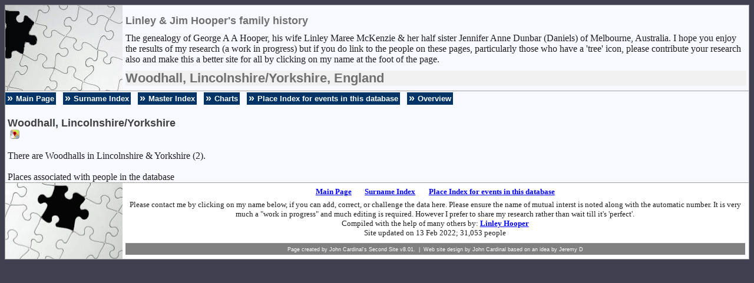

--- FILE ---
content_type: text/html
request_url: https://linleyfh.com/pi3616.htm
body_size: 1639
content:
<!DOCTYPE html>
<html data-site-title="Linley & Jim Hooper's family history" data-page-title="Woodhall, Lincolnshire/Yorkshire, England ">
 <head>
 <meta charset="windows-1252">
 <meta http-equiv="X-UA-Compatible" content="IE=edge">
 <meta name="viewport" content="width=device-width, initial-scale=1">
 <meta name="Generator" content="Second Site 8.1">
 <!-- PageSet: Place Indexes -->
 <link type="text/css" rel="stylesheet" href="layout10.css">
 <link type="text/css" rel="stylesheet" href="site.css">
 <script src="jquery.min.js"></script>
 <script src="scripts.js"></script>
 <title>Linley & Jim Hooper's family history - Woodhall, Lincolnshire/Yorkshire, England</title>
</head>

<body id="placeindexes">
  <div id="container">
    <div id="headerw"><div id="header"><h2>Linley & Jim Hooper's family history</h2><div id="subtitle">The genealogy of George A A Hooper, his wife Linley Maree McKenzie & her half sister Jennifer Anne Dunbar (Daniels) of Melbourne, Australia.  I hope you enjoy the results of my research (a work in progress) but if you do link to the people on these pages, particularly those who have a 'tree' icon, please contribute your research also and make this a better site for all by clicking on my name at the foot of the page.</div><h1>Woodhall, Lincolnshire/Yorkshire, England</h1><div class="stretch"></div></div></div>
    <div id="menubar"><ul class="menublock menubar"><li><a href="main.htm">Main Page</a></li><li><a target="ssindex" href="surname_index.htm">Surname Index</a></li><li><a href="master_index.htm">Master Index</a></li><li><a href="ui04.htm">Charts</a></li><li><a href="ui15.htm">Place Index for events in this database</a></li><li><a href="<a href=http://www.linleyfh.com/public_html/index.htm</a>.htm">Overview</a></li></ul><div class="stretch"></div></div>
    <div id="wrapper">
      <div id="contentw"><div id="content"><h2 style="clear:both;">Woodhall, Lincolnshire/Yorkshire</h2><div><a class="msvlink" title="Google: Woodhall, Lincolnshire/Yorkshire" href="https://maps.google.com/?t=m&amp;q=Woodhall,+Lincolnshire%2FYorkshire,+England" target="_top"><img class="mlicon" src="ml.png" alt=""></a></div><p style="clear:both;">There are Woodhalls in Lincolnshire & Yorkshire (2).</p>
<div class="stretch"></div>
&#160;<div class="extrablock">Places associated with people in the database</div>
</div></div>
    </div>
    <div id="sidebarw"><div id="sidebar"></div></div>
    <div id="extraw"><div id="extra"></div></div>
    <div id="footerw"><div id="footer"><div id="menubottom"><ul class="menubottom"><li><a href="main.htm">Main Page</a></li> <li><a target="ssindex" href="surname_index.htm">Surname Index</a></li> <li><a href="ui15.htm">Place Index for events in this database</a></li> </ul><div class="stretch"></div></div><div id="compiler">Please contact me by clicking on my name below, if you can add, correct, or challenge the data here. Please ensure the name of mutual interst is noted along with the automatic number.  It is very much a "work in progress" and much editing is required. However I prefer to share my research rather than wait till it's 'perfect'.<br>
Compiled with the help of many others by: <a href="JavaScript:hemlink('linleymh','gmail.com');">Linley Hooper</a></div>Site updated on 13 Feb 2022; 31,053 people<div id="credit">Page created by <a href="http://www.JohnCardinal.com/">John Cardinal's</a> <a href="https://www.secondsite7.com/">Second Site</a>  v8.01. &#160;|&#160; Web site design by <a href="http://www.johncardinal.com">John Cardinal</a> based on an idea by <a href="http://www.zilladesigns.net">Jeremy D</a></div></div></div>
    <div class="stretch"></div>
  </div>
</body></html>

--- FILE ---
content_type: text/css
request_url: https://linleyfh.com/layout10.css
body_size: -25
content:

/* 1 Col Chart Con Side-Xtra */
#container{float:left;}
#sidebarw{clear:both; float:left; width:25%;}
#extraw{float:left; width:calc(100% - 25%);}
#footerw{clear:left;}
